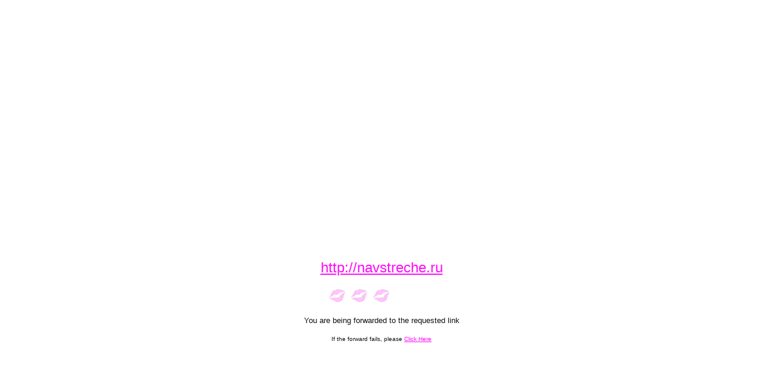

--- FILE ---
content_type: text/html
request_url: http://www.glamourcon.com/links/to.mv?http://navstreche.ru
body_size: 468
content:
<HTML>
<HEAD>

	
	
	
	


<!-- <META HTTP-EQUIV="REFRESH" CONTENT="0; URL=http://navstreche.ru"> -->
</HEAD>
<BODY BGCOLOR="#FFFFFF" TEXT="#111111" LINK=ffocf8 VLINK=444444 MARGINWIDTH=0 MARGINHEIGHT=0 TOPMARGIN=0 LEFTMARGIN=0 BORDER=0>

<TABLE CELLPADDING=10 CELLSPACING=0 BORDER=0 WIDTH=100% HEIGHT=100%>
<TR><TD ALIGN=left VALIGN=top>

</TD></TR>
<TR><TD ALIGN=center VALIGN=center>

<A HREF="http://navstreche.ru"><FONT SIZE=+2 FACE="Arial, Helvetica" COLOR=ffocf8>http://navstreche.ru</FONT></A><BR>
<BR>


<IMG SRC="../lipmeter.gif" WIDTH=187 HEIGHT=31><BR><BR>

<FONT SIZE=-1 FACE="Arial, Helvetica">You are being forwarded to the requested link</FONT><BR>
<BR>
<FONT SIZE=-2 FACE="Arial, Helvetica">If the forward fails, please <A HREF="http://navstreche.ru">Click Here</A></FONT>
</TD></TR>
</TABLE>

</BODY>
</HTML>
